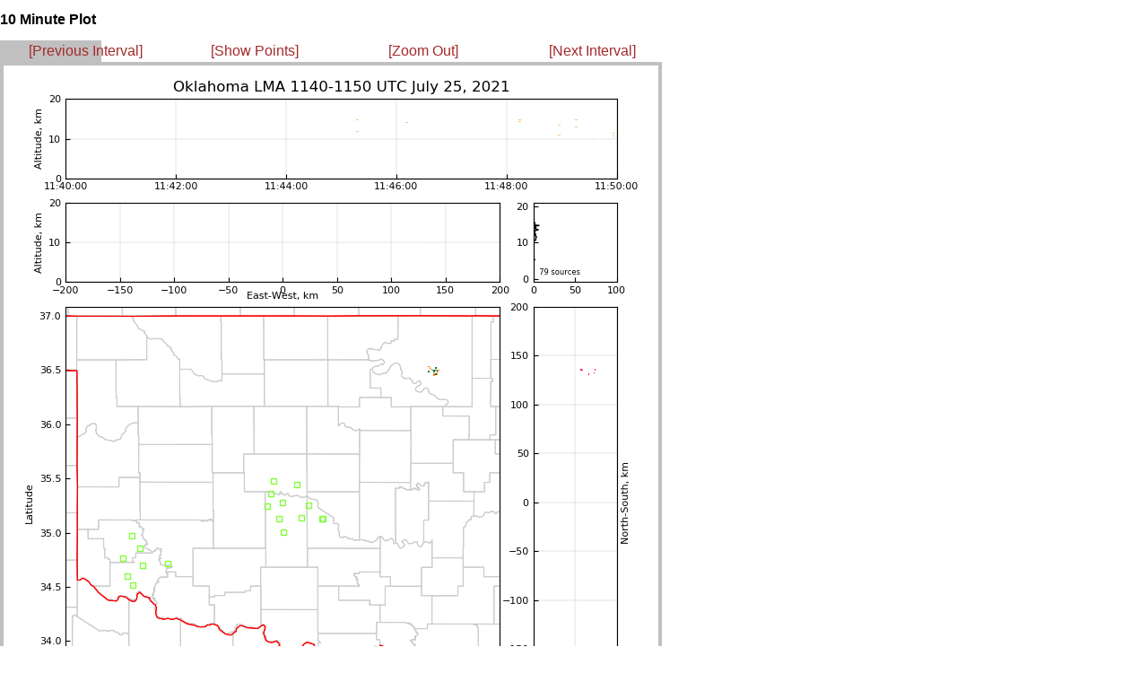

--- FILE ---
content_type: text/html
request_url: http://lightning.nmt.edu/oklma/view_rt10min.php?date=210725&time=114000&density=1&zoom=1
body_size: 507
content:
<html>


<head>
 <title>OKLMA: 210725 114000 UTC</title>
 <link rel="stylesheet" type="text/css" href="layout_view_hour.css" />
 <link rel="stylesheet" type="text/css" href="style.css" />
</head>


<body>

<!-- <div id="hour_container"> -->
 <div style="position: absolute; left: 0px; top: 0px; right: 1167px">
  <h2 id="hour_title">10 Minute Plot</h2>

  <div id="control_bar">
  <table width="755">
  <td width="25%" align=left>
   <a class="control_link" href="view_rt10min.php?date=210725&time=1130&density=1&zoom=1">[Previous Interval]</a>
  </td>
  <td width="25%">
   <a class="control_link" href="view_rt10min.php?date=210725&time=114000&density=0&zoom=1">[Show Points]</a>
   </td>
  <td width="25%">
   <a class="control_link" href="view_rt10min.php?date=210725&time=114000&density=1&zoom=0">[Zoom Out]</a>
   </td>
  <td width="25%">
   <a class="control_link" href="view_rt10min.php?date=210725&time=1150&density=1&zoom=1">[Next Interval]</a>
  </td>
   </table>

  </div>

  <img src="img/21/07/25/11/LYLOUT_210725_114000_0600_den.200.600.png" />

  <br>

  <img src="images/cb_in.gif" vspace=20 hspace=10>
 </div>

</body>
</html>
